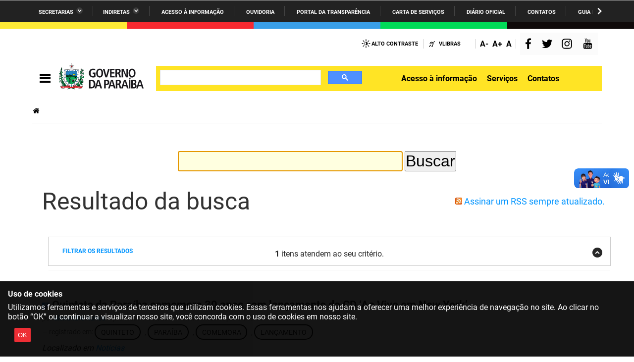

--- FILE ---
content_type: text/css;charset=utf-8
request_url: https://paraiba.pb.gov.br/portal_css/Sunburst%20Theme/resourcesl_stylesheetssocial_like-cachekey-23d173a295d3f7386c2933d5c8b59ed7.css
body_size: 2973
content:

/* - ++resource++sl_stylesheets/social_like.css - */
@media screen {
/* https://paraiba.pb.gov.br/portal_css/++resource++sl_stylesheets/social_like.css?original=1 */
#viewlet-social-like > div
{
float: left;margin-right: 2em;
}
#viewlet-social-like
{
min-height: 3em;
margin-top: 5px;
}
#viewlet-social-like .twitter-count-horizontal
{
height: 20px !important;
}
#viewlet-social-like .fb_edge_widget_with_comment
{
position: relative;
margin-top: 0;
}
.twitter-share-button
{
margin-top: .8px;
}
#viewlet-social-like.vertical
{
min-height: 7em !important;
}
#viewlet-social-like .whatsapp,
#viewlet-social-like .telegram,
#viewlet-social-like .share-by-email
{
font-size: 82%;
display: inline-block;
overflow: hidden;
height: 20px;
padding: 0 5px 0 24px;
white-space: nowrap;
color: #fff !important;
border: 0 !important;
border-bottom: none !important;
border-radius: 3px;
background-repeat: no-repeat;
background-size: 16px;
}
#viewlet-social-like .whatsapp.link,
#viewlet-social-like .telegram.link,
#viewlet-social-like .share-by-email.link
{
width: 0;
padding: 0 20px;
text-indent: -200%;
background-position: 50%;
}
#viewlet-social-like .whatsapp
{
display: none;
background-color: #199e0e;
background-image: url(++resource++sl_images/ico-whatsapp.svg);
background-position: 2px 2px;
}
#viewlet-social-like .whatsapp:hover,
#viewlet-social-like .telegram:hover,
#viewlet-social-like .share-by-email:hover
{
color: #fff !important;
}
#viewlet-social-like .whatsapp.active
{
display: inline-block;
}
#viewlet-social-like .telegram
{
background-color: #31a4d5;
background-image: url(++resource++sl_images/ico-telegram.svg);
background-size: 19px;
}
#viewlet-social-like .share-by-email
{
background-color: #205c90;
background-image: url(++resource++sl_images/ico-email.svg);
background-position: 5px 3px;
background-size: 14px;
}

}


/* - ploneCustom.css - */
@media all {
/* https://paraiba.pb.gov.br/portal_css/ploneCustom.css?original=1 */
.portaltype-collective-cover-content #content div.row.linha-destacada.linha-paraiba-branco {
background-color: #fff;
}
.portaltype-collective-cover-content #content div.row.linha-destacada .tile .accordion-inner.painel_servicos.cor-preto p {
padding-left: 16px;
}
.tile a.outstanding-link.verde {
border: 2px solid #44c723 !important;
background-color: #44c723;
}
#content a.outstanding-link.verde:hover {
background: #37ff05;
border-color: #37ff05 !important;
}
.portaltype-collective-cover-content #content div.row.linha-destacada .tile.cabecalho-servicos .outstanding-header h2 {
font-size: 12px;
}
.esconder,
div.row.esconder {
display: none !important;
}
.template-compose .esconder,
.template-layoutedit .esconder {
display: block !important;
}
.template-compose div.row.esconder,
.template-layoutedit div.row.esconder {
display: flex !important;
}
.portaltype-collective-cover-content div.row.tamanho-pagina {
width: 960px !important;
}
.portaltype-collective-cover-content #content .tile a:link,
.portaltype-collective-cover-content #content .tile a:visited {
color: #0094ff;
}
@media (max-width: 823px) {
.tile.cabecalho-servicos {
margin-top: 30px;
}
}
}



--- FILE ---
content_type: image/svg+xml
request_url: https://paraiba.pb.gov.br/++theme++paraiba2021/images/CodataHorizontal.svg
body_size: 4681
content:
<svg xmlns="http://www.w3.org/2000/svg" xmlns:xlink="http://www.w3.org/1999/xlink" viewBox="0 0 140.97 23.25"><defs><style>.cls-1{fill:#0582f6;}.cls-2{fill:url(#linear-gradient);}.cls-3{fill:url(#linear-gradient-2);}.cls-4,.cls-5,.cls-6,.cls-7,.cls-8,.cls-9{isolation:isolate;}.cls-4{fill:url(#linear-gradient-3);}.cls-5{fill:url(#linear-gradient-4);}.cls-6{fill:url(#linear-gradient-5);}.cls-7{fill:url(#linear-gradient-6);}.cls-8{fill:url(#linear-gradient-7);}.cls-9{fill:url(#linear-gradient-8);}</style><linearGradient id="linear-gradient" x1="2.41" y1="8.53" x2="15.99" y2="18.14" gradientUnits="userSpaceOnUse"><stop offset="0" stop-color="#022454"/><stop offset="0.14" stop-color="#033775"/><stop offset="0.24" stop-color="#03438a"/><stop offset="0.48" stop-color="#045eb8"/><stop offset="0.7" stop-color="#0572da"/><stop offset="0.88" stop-color="#057eef"/><stop offset="1" stop-color="#0582f6"/></linearGradient><linearGradient id="linear-gradient-2" x1="2.1" y1="11.52" x2="22.56" y2="11.52" gradientUnits="userSpaceOnUse"><stop offset="0" stop-color="#022454"/><stop offset="0.18" stop-color="#033775"/><stop offset="0.24" stop-color="#03438a"/><stop offset="0.41" stop-color="#045eb8"/><stop offset="0.55" stop-color="#0572da"/><stop offset="0.67" stop-color="#057eef"/><stop offset="0.75" stop-color="#0582f6"/></linearGradient><linearGradient id="linear-gradient-3" x1="63.87" y1="39.95" x2="63.87" y2="-0.42" gradientUnits="userSpaceOnUse"><stop offset="0" stop-color="#022454"/><stop offset="0.16" stop-color="#022556"/><stop offset="0.22" stop-color="#02295d"/><stop offset="0.26" stop-color="#033068"/><stop offset="0.29" stop-color="#033775"/><stop offset="0.37" stop-color="#03438a"/><stop offset="0.57" stop-color="#045eb8"/><stop offset="0.75" stop-color="#0572da"/><stop offset="0.9" stop-color="#057eef"/><stop offset="1" stop-color="#0582f6"/></linearGradient><linearGradient id="linear-gradient-4" x1="83.58" y1="39.95" x2="83.58" y2="-0.42" xlink:href="#linear-gradient-3"/><linearGradient id="linear-gradient-5" x1="101" y1="39.95" x2="101" y2="-0.42" xlink:href="#linear-gradient-3"/><linearGradient id="linear-gradient-6" x1="116.46" y1="39.95" x2="116.46" y2="-0.42" xlink:href="#linear-gradient-3"/><linearGradient id="linear-gradient-7" x1="131.93" y1="39.95" x2="131.93" y2="-0.42" xlink:href="#linear-gradient-3"/><linearGradient id="linear-gradient-8" x1="44.01" y1="39.95" x2="44.01" y2="-0.42" xlink:href="#linear-gradient-3"/></defs><g id="Camada_2" data-name="Camada 2"><g id="Layer_1" data-name="Layer 1"><path class="cls-1" d="M2.08,13.88c0-5.58,6-13.17,14.38-8.62,3.14,1.7,5.28-1.47,3-3A12.67,12.67,0,0,0,12.28,0C5.5,0,0,5.23,0,11.69a11.58,11.58,0,0,0,5.88,10A10.62,10.62,0,0,1,2.08,13.88Z"/><path class="cls-2" d="M4,11.19c-.11,5.63,5.34,9.8,11.41,7.08,3.26-1.46,5.16,1.87,2.79,3.26a12.74,12.74,0,0,1-7.35,1.69C4.13,22.72,1,18,1.44,11.59c.31-4.21,4.94-7.91,9.66-7.73A7.69,7.69,0,0,0,4,11.19Z"/><circle class="cls-1" cx="18.15" cy="3.85" r="2.57"/><circle class="cls-1" cx="18.15" cy="19.31" r="2.57"/><path class="cls-3" d="M25.43,5.5a6,6,0,0,0-3.79,1.34,4.73,4.73,0,0,0-.46.32,2.67,2.67,0,0,1-.36.31c-.74.59-1.68,2.13-2.7,2.13a2.82,2.82,0,0,1-2.07-.91,4.59,4.59,0,0,1-.41-.36,4.37,4.37,0,1,0,0,6.91,4.59,4.59,0,0,1,.41-.36A2.82,2.82,0,0,1,18.12,14c1,0,2,1,2.7,1.56a3.65,3.65,0,0,1,.36.31l.25.19a6,6,0,1,0,4-10.53Z"/><path class="cls-4" d="M63.87,2.63a8.74,8.74,0,0,0-6.41,2.61,8.63,8.63,0,0,0-2.62,6.37,8.56,8.56,0,0,0,2.62,6.33,9.2,9.2,0,0,0,12.82,0,8.6,8.6,0,0,0,2.62-6.33,8.93,8.93,0,0,0-9-9Zm3.92,13a5.59,5.59,0,0,1-7.85,0,5.48,5.48,0,0,1-1.6-4,5.58,5.58,0,0,1,1.6-4.07,5.52,5.52,0,0,1,7.85,0,5.58,5.58,0,0,1,1.6,4.07A5.48,5.48,0,0,1,67.79,15.65Z"/><path class="cls-5" d="M88.86,5.38A9.71,9.71,0,0,0,82,3H75.71V20.15H82a9.7,9.7,0,0,0,6.83-2.36,8,8,0,0,0,2.58-6.21A8,8,0,0,0,88.86,5.38ZM86.33,15.54A6.15,6.15,0,0,1,82,17H79.19V6.16H82a6.15,6.15,0,0,1,4.3,1.47,5.1,5.1,0,0,1,1.61,4A5.11,5.11,0,0,1,86.33,15.54Z"/><path class="cls-6" d="M99.37,3,92,20.15h3.76l1.51-3.65h7.57l1.48,3.65H110L102.62,3ZM98.5,13.35,101,7.24l2.48,6.11Z"/><polygon class="cls-7" points="123.91 3.01 109.02 3.01 109.02 6.16 114.72 6.16 114.72 20.15 118.2 20.15 118.2 6.16 123.91 6.16 123.91 3.01"/><path class="cls-8" d="M133.55,3H130.3l-7.42,17.14h3.76l1.51-3.65h7.58l1.48,3.65H141Zm-4.12,10.34,2.51-6.11,2.48,6.11Z"/><path class="cls-9" d="M44.35,5.9A5.06,5.06,0,0,1,47.58,7c.59.46.83,1.2,1.38,1.8a3.11,3.11,0,0,0,2.4.61,2.76,2.76,0,0,0,1.32-.64,7.83,7.83,0,0,0-2.86-4.34A9.23,9.23,0,0,0,38,5.23a8.62,8.62,0,0,0-2.61,6.35A8.6,8.6,0,0,0,38,18a9.21,9.21,0,0,0,11.9.77,7.8,7.8,0,0,0,2.69-4,3,3,0,0,0-1.18-.35,4.49,4.49,0,0,0-2.91.93,9.31,9.31,0,0,1-.85.91,5.07,5.07,0,0,1-3.25,1.08,5.23,5.23,0,0,1-3.9-1.64,5.58,5.58,0,0,1-1.6-4.07,5.58,5.58,0,0,1,1.58-4A5.29,5.29,0,0,1,44.35,5.9Z"/></g></g></svg>